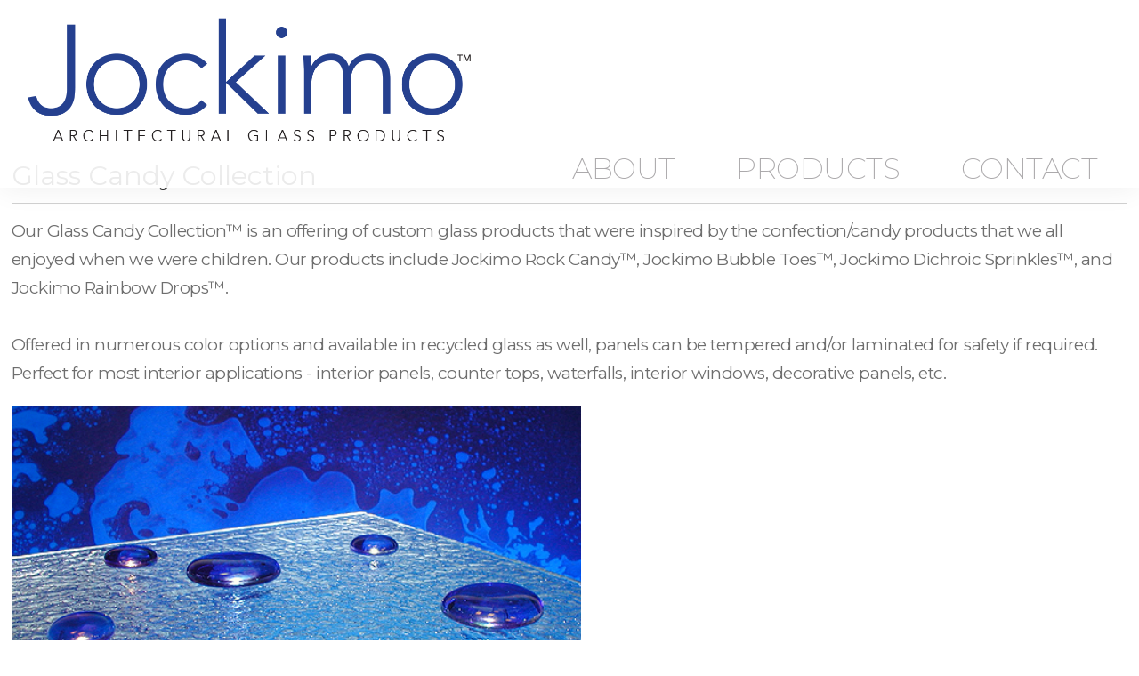

--- FILE ---
content_type: text/html; charset=utf-8
request_url: https://www.jockimo.com/?view=article&id=69:jockimo-glass-candy-collection&catid=2
body_size: 5380
content:
<!doctype html>
<html xml:lang="en-gb" lang="en-gb" >
<head>
		<meta name="viewport" content="width=device-width, initial-scale=1.0">
		
    <base href="https://www.jockimo.com/" />
	<meta http-equiv="content-type" content="text/html; charset=utf-8" />
	<meta name="keywords" content="cast glass, glass floor, glass flooring, glass bridges, glass stair treads, glass steps, glass treads, Liquid Lava liquid filled floor tiles, table tops, bar tops, antique mirrors, cast glass, fused glass, thick glass, glass bar tops, glass counter tops, holographic glass, dichroic glass, mirror subway tiles, painted glass, textured glass, stacked glass, slumped glass, fused glass, decorative architectural glass" />
	<meta name="rights" content="All rights reserved." />
	<meta name="robots" content="max-snippet:-1, max-image-preview:large, max-video-preview:-1" />
	<meta name="description" content="Jockimo is the leading provider of architectural glass including glass flooring, antique mirrors, and cast glass products. Contact us today at 949-251-0075." />
	<meta name="generator" content="MYOB" />
	<title>Glass Candy Collection</title>
	<link href="/favicon.ico" rel="shortcut icon" type="image/vnd.microsoft.icon" />
	<link href="/media/plg_system_jcemediabox/css/jcemediabox.min.css?7d30aa8b30a57b85d658fcd54426884a" rel="stylesheet" type="text/css" />
	<link href="/media/plg_baimagezoom/assets/animate.min.css" rel="stylesheet" type="text/css" />
	<link href="/media/plg_baimagezoom/assets/ba-image-zoom.css" rel="stylesheet" type="text/css" />
	<link href="/templates/gantry/css-compiled/menu-c85ecb2e21081630284932aead19ebef.css" rel="stylesheet" type="text/css" />
	<link href="/libraries/gantry/css/grid-responsive.css" rel="stylesheet" type="text/css" />
	<link href="/templates/gantry/css-compiled/bootstrap.css" rel="stylesheet" type="text/css" />
	<link href="/templates/gantry/css-compiled/master-ab058600739af15a34160d876d5270f6.css" rel="stylesheet" type="text/css" />
	<link href="/templates/gantry/css-compiled/mediaqueries.css" rel="stylesheet" type="text/css" />
	<link href="https://fonts.googleapis.com/css?family=Montserrat:regular,700&amp;subset=latin,latin-ext" rel="stylesheet" type="text/css" />
	<style type="text/css">
#scrollToTop {
	cursor: pointer;
	font-size: 0.9em;
	position: fixed;
	text-align: center;
	z-index: 9999;
	-webkit-transition: background-color 0.2s ease-in-out;
	-moz-transition: background-color 0.2s ease-in-out;
	-ms-transition: background-color 0.2s ease-in-out;
	-o-transition: background-color 0.2s ease-in-out;
	transition: background-color 0.2s ease-in-out;

	background: #1e3578;
	color: #ffffff;
	border-radius: 9px;
	padding-left: 10px;
	padding-right: 10px;
	padding-top: 6px;
	padding-bottom: 6px;
	right: 20px; top: 20px;
}

#scrollToTop:hover {
	background: #0088cc;
	color: #ffffff;
}

#scrollToTop > img {
	display: block;
	margin: 0 auto;
}h1, h2 { font-family: 'Montserrat', 'Helvetica', arial, serif; }
	</style>
	<script type="application/json" class="joomla-script-options new">{"csrf.token":"6fe9eee504b2945a337df76f35f248be","system.paths":{"root":"","base":""}}</script>
	<script src="/media/jui/js/jquery.min.js?6e7f9f9138241a847e6fc3b6f47866c7" type="text/javascript"></script>
	<script src="/media/jui/js/jquery-noconflict.js?6e7f9f9138241a847e6fc3b6f47866c7" type="text/javascript"></script>
	<script src="/media/jui/js/jquery-migrate.min.js?6e7f9f9138241a847e6fc3b6f47866c7" type="text/javascript"></script>
	<script src="/media/plg_system_sl_scrolltotop/js/scrolltotop_jq.js" type="text/javascript"></script>
	<script src="/media/system/js/caption.js?6e7f9f9138241a847e6fc3b6f47866c7" type="text/javascript"></script>
	<script src="/media/plg_system_jcemediabox/js/jcemediabox.min.js?7d30aa8b30a57b85d658fcd54426884a" type="text/javascript"></script>
	<script src="/media/plg_baimagezoom/assets/ba-image-zoom.js" type="text/javascript"></script>
	<script src="/media/system/js/mootools-core.js?6e7f9f9138241a847e6fc3b6f47866c7" type="text/javascript"></script>
	<script src="/media/system/js/core.js?6e7f9f9138241a847e6fc3b6f47866c7" type="text/javascript"></script>
	<script src="/media/system/js/mootools-more.js?6e7f9f9138241a847e6fc3b6f47866c7" type="text/javascript"></script>
	<script src="/libraries/gantry/js/browser-engines.js" type="text/javascript"></script>
	<script src="/templates/gantry/js/rokmediaqueries.js" type="text/javascript"></script>
	<script src="/modules/mod_roknavmenu/themes/default/js/rokmediaqueries.js" type="text/javascript"></script>
	<script src="/modules/mod_roknavmenu/themes/default/js/responsive.js" type="text/javascript"></script>
	<script src="/modules/mod_roknavmenu/themes/default/js/responsive-selectbox.js" type="text/javascript"></script>
	<script type="text/javascript">
jQuery(document).ready(function() {
	jQuery(document.body).SLScrollToTop({
		'image':		'',
		'text':			'Top',
		'title':		'',
		'className':	'scrollToTop',
		'duration':		500
	});
});jQuery(window).on('load',  function() {
				new JCaption('img.caption');
			});jQuery(document).ready(function(){WfMediabox.init({"base":"\/","theme":"standard","width":"","height":"","lightbox":0,"shadowbox":0,"icons":1,"overlay":1,"overlay_opacity":0.8000000000000000444089209850062616169452667236328125,"overlay_color":"#000000","transition_speed":500,"close":2,"labels":{"close":"Close","next":"Next","previous":"Previous","cancel":"Cancel","numbers":"{{numbers}}","numbers_count":"{{current}} of {{total}}","download":"Download"},"swipe":true,"expand_on_click":true});});window.addEventListener("load", function() {
            [].forEach.call(document.querySelectorAll(".ba__zoom, .baZoom"), function (obj) {
            new baImageZoom(obj, {"position": "inside",
            
            "softFocus": 0,
            "zoomWidth": "auto",
            "zoomHeight": "auto",
            "showTitle": 1,
            "titleOpacity": 0.5,
            "speed": 600,
            "delay": 10,
            "animate": "",                
            "spacer": 5,
            
            "lightbox": 0,
            "autoMobile": 0,
            "gallery": 0})
          })
        })		(function(i,s,o,g,r,a,m){i['GoogleAnalyticsObject']=r;i[r]=i[r]||function(){
		(i[r].q=i[r].q||[]).push(arguments)},i[r].l=1*new Date();a=s.createElement(o),
		m=s.getElementsByTagName(o)[0];a.async=1;a.src=g;m.parentNode.insertBefore(a,m)
		})(window,document,'script','//www.google-analytics.com/analytics.js','__gaTracker');
		__gaTracker('create', 'UA-2871135-1', 'auto');
		__gaTracker('send', 'pageview');
	
	</script>
	<link href="https://www.jockimo.com/" rel="canonical" />
	<meta http-equiv="x-dns-prefetch-control" content="on">
	<link rel="dns-prefetch" href="//images-cdn.ecwid.com/">
	<link rel="dns-prefetch" href="//images.ecwid.com/">
	<link rel="dns-prefetch" href="//app.ecwid.com/">
	<link rel="dns-prefetch" href="//ecwid-static-ru.r.worldssl.net">
	<link rel="dns-prefetch" href="//ecwid-images-ru.r.worldssl.net">
	<!-- Start: Google Structured Data -->
            
<script type="application/ld+json" data-type="gsd">
{
    "@context": "https://schema.org",
    "@type": "WebSite",
    "url": "https://www.jockimo.com/",
    "name": "Cast Glass, Glass Flooring, Antique Mirrors"
}
</script>

<script type="application/ld+json" data-type="gsd">
{
    "@context": "https://schema.org",
    "@type": "BreadcrumbList",
    "itemListElement": [
        {
            "@type": "ListItem",
            "position": 1,
            "name": "Home",
            "item": "https://www.jockimo.com/"
        },
        {
            "@type": "ListItem",
            "position": 2,
            "name": "Uncategorised",
            "item": "https://www.jockimo.com/?view=category&id=2"
        },
        {
            "@type": "ListItem",
            "position": 3,
            "name": "Glass Candy Collection",
            "item": "https://www.jockimo.com/"
        }
    ]
}
</script>
            <!-- End: Google Structured Data -->
    
<link rel="stylesheet" href="/templates/umbrella/css/template_ce.css" type="text/css" media="screen" charset="utf-8">
<link rel="stylesheet" href="/templates/umbrella/css/template_gp.css" type="text/css" media="screen" charset="utf-8">
<link href="https://fonts.googleapis.com/css?family=Montserrat:100,100i,200,200i,300,300i,400,400i,500,500i,600,600i,700,700i,800,800i,900,900i&display=swap" rel="stylesheet"> 
<link rel="shortcut icon" href="/favicon.ico?" type="image/x-icon" />

<!-- Global site tag (gtag.js) - Google Ads: 1066636012 -->
<script async src="https://www.googletagmanager.com/gtag/js?id=AW-1066636012"></script>
<script> window.dataLayer = window.dataLayer || []; function gtag(){dataLayer.push(arguments);} gtag('js', new Date()); gtag('config', 'AW-1066636012'); </script>

<script>
  gtag('config', 'AW-1066636012/dI5BCLebkmsQ7KXO_AM', {
    'phone_conversion_number': '(949) 251-0075'
  });
</script>

<script>(function(w,d,t,r,u){var f,n,i;w[u]=w[u]||[],f=function(){var o={ti:"5061034"};o.q=w[u],w[u]=new UET(o),w[u].push("pageLoad")},n=d.createElement(t),n.src=r,n.async=1,n.onload=n.onreadystatechange=function(){var s=this.readyState;s&&s!=="loaded"&&s!=="complete"||(f(),n.onload=n.onreadystatechange=null)},i=d.getElementsByTagName(t)[0],i.parentNode.insertBefore(n,i)})(window,document,"script","//bat.bing.com/bat.js","uetq");
</script>

<script type="text/javascript" src="https://pu666.infusionsoft.app/app/webTracking/getTrackingCode"></script>

<!-- Google Tag Manager -->
<script>(function(w,d,s,l,i){w[l]=w[l]||[];w[l].push({'gtm.start':
new Date().getTime(),event:'gtm.js'});var f=d.getElementsByTagName(s)[0],
j=d.createElement(s),dl=l!='dataLayer'?'&l='+l:'';j.async=true;j.src=
'https://www.googletagmanager.com/gtm.js?id='+i+dl;f.parentNode.insertBefore(j,f);
})(window,document,'script','dataLayer','GTM-KTXK2DT');</script>
<!-- End Google Tag Manager -->

<script>(function(d){var s = d.createElement("script");s.setAttribute("data-account", "ZT4YfLtq3D");s.setAttribute("src", "https://cdn.userway.org/widget.js");(d.body || d.head).appendChild(s);})(document)</script><noscript>Please ensure Javascript is enabled for purposes of <a href="https://userway.org">website accessibility</a></noscript>

<script type='text/javascript'>
    jQuery(document).ready(function($){
        $(function(){
            $('#logoshrink').data('size','big');
        });

        jQuery(window).scroll(function(){
            if($(document).scrollTop() > 0)
            {
                if($('#logoshrink').data('size') == 'big')
                {
                    $('#logoshrink').data('size','small');
                    $('#logoshrink').stop().animate({ width:'250px' },600);
                    $('.gf-menu.l1 > li > .item').stop().animate({ padding:'0 5px' },600);
                }
            }
            else
            {
                if($('#logoshrink').data('size') == 'small')
                {
                    $('#logoshrink').data('size','big');
                    $('#logoshrink').stop().animate({ width:'500px' },600);
                    $('.gf-menu.l1 > li > .item').stop().animate({ padding:'0px 20px' },600);
                }
            }
        });
    });
</script></head>
<body  class="logo-type-custom headerstyle-light font-family-montserrat font-size-is-xlarge menu-type-splitmenu menu-dropdownmenu-position-header-a layout-mode-responsive col12 option-com-content menu-home -home">
        <header id="rt-top-surround">
				<div id="rt-top" >
			<div class="rt-container">
				<div class="rt-grid-12 rt-alpha rt-omega">
               <div class="rt-block  logo">
           	<div class="module-surround">
	           		                	<div class="module-content">
	                		

<div class="custom logo"  >
	<div><a href="/"><img id="logoshrink" src="/images/site/Jockimo-Logo.png" alt="Jockimo Logo" /></a></div></div>
	                	</div>
                	</div>
           </div>
	
</div>
				<div class="clear"></div>
			</div>
		</div>
						<div id="rt-header">
			<div class="rt-container">
				<div class="rt-grid-12 rt-alpha rt-omega">
    <div class="gf-menu-device-container"></div>
<ul class="gf-menu gf-splitmenu l1 top" >
                     <li class="item775 parent" >

                <a class="item" href="/about"  >

                                About                </a>

                    </li>
		                     <li class="item772 parent" >

                <a class="item" href="/products/products"  >

                                Products                </a>

                    </li>
		                     <li class="item777" >

                <a class="item" href="/contact"  >

                                Contact                </a>

                    </li>
		    </ul>
</div>
				<div class="clear"></div>
			</div>
		</div>
			</header>
		    <div id="rt-drawer">
        <div class="rt-container">
                        <div class="clear"></div>
        </div>
    </div>
    		<div id="rt-transition">
		<div id="rt-mainbody-surround">
																					<div class="rt-container">
		    		          
<div id="rt-main" class="mb12">
                <div class="rt-container">
                    <div class="rt-grid-12 ">
                                                						<div class="rt-block">
	                        <div id="rt-mainbody">
								<div class="component-content">
	                            	<article class="item-page-home" >

	<h2 >
					Glass Candy Collection					</h2>
	







<div >
	<p>Our Glass Candy Collection™ is an offering of custom glass products that were inspired by the confection/candy products that we all enjoyed when we were children.&nbsp;Our products include Jockimo Rock Candy™, Jockimo Bubble Toes™, Jockimo Dichroic Sprinkles™, and Jockimo Rainbow Drops™.<br /><br />Offered in numerous color options and available in recycled glass as well, panels can be tempered and/or laminated for safety if required. Perfect for most interior applications - interior panels, counter tops, waterfalls, interior windows, decorative panels, etc.</p>
<p><img src="/images/jockimo-bubbletoes-main.jpg" alt="jockimo-bubbletoes-main" width="640" height="504" /></p> </div>



	</article>
								</div>
	                        </div>
						</div>
                                                                    </div>
                                        <div class="clear"></div>
                </div>
            </div>
		    	</div>
											</div>
	</div>
			<footer id="rt-footer-surround">
				<div id="rt-footer">
			<div class="rt-container">
				<div class="rt-grid-12 rt-alpha rt-omega">
               <div class="rt-block subscribe">
           	<div class="module-surround">
	           		                	<div class="module-content">
	                		

<div class="customsubscribe"  >
	<p><a class="jcepopup noicon" href="https://s1ouvge6.pages.infusionsoft.net" type="iframe" data-mediabox="1" data-mediabox-width="500" data-mediabox-height="500" data-mediabox-caption=""><img src="/images/aHomePage-NEW/subscribe.png" alt="Subscribe for Jockimo updates." width="400" height="33" /></a></p></div>
	                	</div>
                	</div>
           </div>
	
</div>
				<div class="clear"></div>
			</div>
		</div>
						<div id="rt-copyright">
			<div class="rt-container">
				<div class="rt-grid-12 rt-alpha rt-omega">
               <div class="rt-block  .bottom-menu">
           	<div class="module-surround">
	           		                	<div class="module-content">
	                		<ul class="nav menu mod-list">
<li class="item-775 deeper parent"><a href="/about" >About</a><ul class="nav-child unstyled small"><li class="item-856"><a href="/about/about-jockimo" >About Jockimo</a></li><li class="item-1025"><a href="/about/jockimo-blog" >Jockimo Blog</a></li></ul></li><li class="item-772 deeper parent"><a href="/products/products" >Products</a><ul class="nav-child unstyled small"><li class="item-1777"><a href="/products/products" >Products</a></li><li class="item-2004"><a href="/products/by-product-type/glass-flooringtreads" >Glass Flooring Systems</a></li><li class="item-2005"><a href="/products/by-product-type/mirrorunique" >Antique Mirrors</a></li><li class="item-849 parent"><a href="/products/by-product-type" >All Products (by type)</a></li></ul></li><li class="item-777"><a href="/contact" >Contact</a></li></ul>
	                	</div>
                	</div>
           </div>
	
</div>
				<div class="clear"></div>
			</div>
		</div>
			</footer>
						</body>
        <!-- Google Tag Manager (noscript) -->
<noscript><iframe src="https://www.googletagmanager.com/ns.html?id=GTM-KTXK2DT"
height="0" width="0" style="display:none;visibility:hidden"></iframe></noscript>
<!-- End Google Tag Manager (noscript) --></html>
